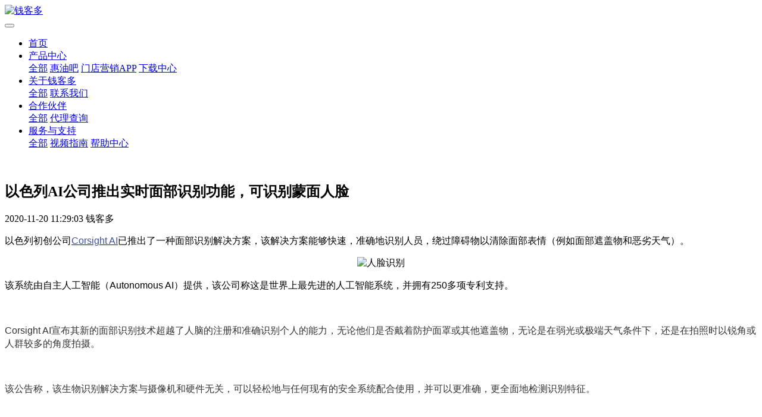

--- FILE ---
content_type: text/html
request_url: https://www.qkd-pay.com/news/news484.html
body_size: 8009
content:
<!DOCTYPE HTML>
<html class="" >
<head>
<meta charset="utf-8">
<meta name="renderer" content="webkit">
<meta http-equiv="X-UA-Compatible" content="IE=edge,chrome=1">
<meta name="viewport" content="width=device-width,initial-scale=1.0,maximum-scale=1.0,user-scalable=0,minimal-ui">
<meta name="format-detection" content="telephone=no">
<title>以色列AI公司推出实时面部识别功能，可识别蒙面人脸</title>
<meta name="description" content="以色列初创公司Corsight AI已推出了一种刷脸识别功能，该功能能够快速，准确地识别人员，绕过障碍物以清除面部表情（例如面部遮盖物和恶劣天气）。">
<meta name="keywords" content="刷脸识别功能，以色列，AI公司">
<meta name="generator" content="MetInfo 6.1.3" data-variable="https://www.qkd-pay.com/|cn|cn|mui124|2|50|484" data-user_name="">
<link href="https://www.qkd-pay.com/favicon.ico" rel="shortcut icon" type="image/x-icon">
<link rel="stylesheet" type="text/css" href="https://www.qkd-pay.com/public/ui/v2/static/css/basic.css?1596674441">
<link rel="stylesheet" type="text/css" href="https://www.qkd-pay.com/templates/mui124/cache/shownews_cn.css?1701159077">
<style>
.show_met_16_1.met-show-body.bgcolor{
padding:0 !important;
}
.met-logo img{
width: 150px !important;
}
.my-show{
width: 100% !important;
}
body{
      font-family: "Microsoft YaHei", "Segoe UI", "simhei", Helvetica, Arial, "PingFang SC", "Hiragino Sans GB", "Heiti SC",  "WenQuanYi Micro Hei", sans-serif !important;
    }
.foot_nav_met_11_4 .met-foot-feedback .btn{
background: #F08300 !important;
color: white;
}
        .custOmize{
            position: fixed;
            z-index: 9999;
            bottom: 280px;
            right: 2px;
            text-align: center;
            height: 100px;
            width: 40px;
            background-color: red;
            background:url(https://sgoutong.baidu.com/static/style/images/24cf4cf18db64e8cbf6111765621d509.png) no-repeat;
            background-size: cover;
            display: block;
        }
</style>
<style>
body{
    background-color: !important;font-family:Microsoft YaHei !important;}
h1,h2,h3,h4,h5,h6{font-family:Microsoft YaHei !important;}
</style>
<!--[if lte IE 9]>
<script src="https://www.qkd-pay.com/public/ui/v2/static/js/lteie9.js"></script>
<![endif]-->
</head>
<!--[if lte IE 8]>
<div class="text-xs-center m-b-0 bg-blue-grey-100 alert">
    <button type="button" class="close" aria-label="Close" data-dismiss="alert">
        <span aria-hidden="true">×</span>
    </button>
    你正在使用一个 <strong>过时</strong> 的浏览器。请 <a href=https://browsehappy.com/ target=_blank>升级您的浏览器</a>，以提高您的体验。</div>
<![endif]-->
<body>
            <body class="met-navfixed">
    <header class='met-head navbar-fixed-top' m-id='1' m-type="head_nav">
    <nav class="navbar navbar-default box-shadow-none head_nav_met_11_1">
        <div class="container">
            <div class="row">
                <h1 hidden>钱客多</h1>
                <div class="navbar-header pull-xs-left">
                    <a href="https://www.qkd-pay.com/" class="met-logo vertical-align block pull-xs-left p-y-5" title="钱客多">
                        <div class="vertical-align-middle">
                            <img src="https://www.qkd-pay.com/upload/202008/1596795147.png" alt="钱客多"></div>
                    </a>
                </div>
                <button type="button" class="navbar-toggler hamburger hamburger-close collapsed p-x-5 met-nav-toggler" data-target="#met-nav-collapse" data-toggle="collapse">
                    <span class="sr-only"></span>
                    <span class="hamburger-bar"></span>
                </button>
<!-- 会员注册登录 -->
                    
                <!-- 会员注册登录 -->
                <div class="collapse navbar-collapse navbar-collapse-toolbar pull-md-right p-0" id="met-nav-collapse">
                    <ul class="nav navbar-nav navlist">
                        <li class='nav-item'>
                            <a  href="https://www.qkd-pay.com/" title="首页" class="nav-link
                                                            ">首页</a>
                        </li>
                                                                            <li class="nav-item dropdown m-l-60">
                                                            <a
                                target='_self' rel='nofollow'                                href="https://www.qkd-pay.com/products/"
                                title="产品中心"
                                class="nav-link dropdown-toggle "
                                data-toggle="dropdown" data-hover="dropdown"
                            >
                                                        产品中心<i class="fa fa-angle-down"></i></a>
                                                            <div class="dropdown-menu dropdown-menu-right secondmenu">
                                                            <a href="https://www.qkd-pay.com/products/"  title="全部" class='navlist-2 dropdown-item nav-parent hidden-lg-up '>全部</a>
                                                                                                    <a href="https://www.qkd-pay.com/products/oilstation.html"  title="惠油吧" class='dropdown-item  navlist-2' target='_self'>惠油吧</a>
                                                                                                                                    <a href="https://www.qkd-pay.com/products/APP.html"  title="门店营销APP" class='dropdown-item  navlist-2' target='_self'>门店营销APP</a>
                                                                                                                                    <a href="https://www.qkd-pay.com/products/download.html"  title="下载中心" class='dropdown-item  navlist-2' target='_self' rel='nofollow'>下载中心</a>
                                                                                            </div>
                        </li>
                                                                                                    <li class="nav-item dropdown m-l-60">
                                                            <a
                                target='_self' rel='nofollow'                                href="https://www.qkd-pay.com/about/"
                                title="关于钱客多"
                                class="nav-link dropdown-toggle "
                                data-toggle="dropdown" data-hover="dropdown"
                            >
                                                        关于钱客多<i class="fa fa-angle-down"></i></a>
                                                            <div class="dropdown-menu dropdown-menu-right secondmenu">
                                                            <a href="https://www.qkd-pay.com/about/"  title="全部" class='navlist-2 dropdown-item nav-parent hidden-lg-up '>全部</a>
                                                                                                    <a href="https://www.qkd-pay.com/about/contact.html"  title="联系我们" class='dropdown-item  navlist-2' target='_self' rel='nofollow'>联系我们</a>
                                                                                            </div>
                        </li>
                                                                                                    <li class="nav-item dropdown m-l-60">
                                                            <a
                                target='_self'                                href="https://www.qkd-pay.com/partner/"
                                title="合作伙伴"
                                class="nav-link dropdown-toggle "
                                data-toggle="dropdown" data-hover="dropdown"
                            >
                                                        合作伙伴<i class="fa fa-angle-down"></i></a>
                                                            <div class="dropdown-menu dropdown-menu-right secondmenu">
                                                            <a href="https://www.qkd-pay.com/partner/"  title="全部" class='navlist-2 dropdown-item nav-parent hidden-lg-up '>全部</a>
                                                                                                    <a href="https://www.qkd-pay.com/register/QkdAuthorizationSearch.html"  title="代理查询" class='dropdown-item  navlist-2' target='_blank' rel='nofollow'>代理查询</a>
                                                                                            </div>
                        </li>
                                                                                                    <li class="nav-item dropdown m-l-60">
                                                            <a
                                target='_self'                                href="https://www.qkd-pay.com/service/"
                                title="服务与支持"
                                class="nav-link dropdown-toggle "
                                data-toggle="dropdown" data-hover="dropdown"
                            >
                                                        服务与支持<i class="fa fa-angle-down"></i></a>
                                                            <div class="dropdown-menu dropdown-menu-right secondmenu">
                                                            <a href="https://www.qkd-pay.com/service/"  title="全部" class='navlist-2 dropdown-item nav-parent hidden-lg-up '>全部</a>
                                                                                                    <a href="https://www.qkd-pay.com/service/service_107_1.html"  title="视频指南" class='dropdown-item  navlist-2' target='_self'>视频指南</a>
                                                                                                                                    <a href="http://sz1card1.udesk.cn/hc/"  title="帮助中心" class='dropdown-item  navlist-2' target='_blank' rel='nofollow'>帮助中心</a>
                                                                                            </div>
                        </li>
                                                <!--简繁体切换-->
                        <!--简繁体切换-->
<!--多语言-->
            <!--多语言-->
                    </ul>
                </div>
            </div>
        </div>
    </nav>
</header>

                <div class="banner_met_16_1 page-bg" data-height='' style='' m-id='2' m-type='banner'>
        <div class="slick-slide">
        <img class="cover-image" src="https://www.qkd-pay.com/upload/201904/1556239669.jpg" srcset='https://www.qkd-pay.com/upload/thumb_src/x_767/1556239669.jpg 767w,https://www.qkd-pay.com/upload/201904/1556239669.jpg' sizes="(max-width: 767px) 767px" alt="" data-height='0|0|0' >
                            </div>
    </div>


        <main class="news_list_detail_met_16_1 met-shownews animsition     ">
	<div class="container">
		<div class="row">
		                                    <div class="met-shownews-body col-md-10 offset-md-1" m-id='21'>
                    <div class="row">
                    					<section class="details-title border-bottom1">
						<h1 class='m-t-10 m-b-5'>以色列AI公司推出实时面部识别功能，可识别蒙面人脸</h1>
						<div class="info font-weight-300">
							<span>2020-11-20 11:29:03</span>
                                							 <span>钱客多</span>
                                                            						</div>
					</section>
					<section class="met-editor clearfix">
						<p style="text-align: left;"><span style="font-size: 16px; font-family: 微软雅黑, sans-serif;">以色列初创公司</span><span style="font-size: 16px; font-family: 微软雅黑, sans-serif;"><a href="https://www.biometricupdate.com/companies/corsight"  title=""><span style="color: rgb(62, 81, 165);">Corsight AI</span></a></span><span style="font-size: 16px; font-family: 微软雅黑, sans-serif;">已推出了一种面部识别解决方案，该解决方案能够快速，准确地识别人员，绕过障碍物以清除面部表情（例如面部遮盖物和恶劣天气）。</span></p><p style="text-align: center;"><img src="https://www.qkd-pay.com/upload/202011/1605843706229402.png" title="人脸识别" width="600" height="" data-width="undefined" data-height="undefined" alt="人脸识别" border="0" vspace="0" style="width: 600px;"/></p><p style=";margin-bottom:0;line-height:22px;background:white"><span style="font-family: 微软雅黑, sans-serif; font-size: 16px;">该系统由自主人工智能（Autonomous AI）提供，该公司称这是世界上最先进的人工智能系统，并拥有250多项专利支持。</span><br/></p><p style=";margin-bottom:0;line-height:22px;background:white"><span style="font-family: 微软雅黑, sans-serif; color: rgb(51, 51, 51); font-size: 16px;">&nbsp;</span></p><p style=";margin-bottom:0;line-height:22px;background:white"><span style="font-size: 16px; font-family: 微软雅黑, sans-serif; color: rgb(51, 51, 51);">Corsight AI宣布其新的面部识别技术超越了人脑的注册和准确识别个人的能力，无论他们是否戴着防护面罩或其他遮盖物，无论是在弱光或极端天气条件下，还是在拍照时以锐角或人群较多的角度拍摄。</span></p><p style=";margin-bottom:0;line-height:22px;background:white"><span style="font-family: 微软雅黑, sans-serif; color: rgb(51, 51, 51); font-size: 16px;">&nbsp;</span></p><p style=";margin-bottom:0;line-height:22px;background:white"><span style="font-family: 微软雅黑, sans-serif; color: rgb(51, 51, 51); font-size: 16px;">该公告称，该生物识别解决方案与摄像机和硬件无关，可以轻松地与任何现有的安全系统配合使用，并可以更准确，更全面地检测识别特征。</span></p><p style=";margin-bottom:0;line-height:22px;background:white"><span style="font-family: 微软雅黑, sans-serif; color: rgb(51, 51, 51); font-size: 16px;">&nbsp;</span></p><p style=";margin-bottom:0;line-height:22px;background:white"><span style="font-size: 16px; font-family: 微软雅黑, sans-serif; color: rgb(51, 51, 51);">Corsight首席执行官Rob Watts表示，新产品达到了保护人们免受伤害的首要目标。“我们已经利用这项技术开发出了相对于的保护措施，证明了面部识别技术在保护人身健康、安全方面也能做出重大贡献。从帮助识别痴呆症患者到保护家庭虐待受害者，我们的技术凭借其速度和准确性，不仅可以帮助组织改变当前对面部识别的使用方式，而且还可以帮助社会改变其认知方式。我们希望改变围绕技术的叙述，并帮助证明基于社区的部署如何对所有人都有利。”&nbsp; </span></p><p style=";margin-bottom:0;line-height:22px;background:white"><span style="font-family: 微软雅黑, sans-serif; color: rgb(51, 51, 51); font-size: 16px;">&nbsp;</span></p><p style=";margin-bottom:0;line-height:22px;background:white"><span style="font-family: 微软雅黑, sans-serif; color: rgb(51, 51, 51); font-size: 16px;">该公司表示，Corsight的新技术还可以帮助当地执法机构，运输和政府机构，机场，零售店和银行使用取证视频分析功能在短短几分钟内分析长视频。</span></p><p style=";margin-bottom:0;line-height:22px;background:white"><span style="font-family: 微软雅黑, sans-serif; color: rgb(51, 51, 51); font-size: 16px;">&nbsp;</span></p><p style=";margin-bottom:0;line-height:22px;background:white"><span style="font-family: 微软雅黑, sans-serif; color: rgb(51, 51, 51); font-size: 16px;">作为控制冠状病毒大流行蔓延的措施的一部分，许多国家通常在公共场所佩戴口罩。据说，生物识别技术还克服了现有面部识别系统在准确，快速地识别戴着口罩的面部方面的困难。</span></p><p><br/></p>					</section>
                                                        					<div class="tag">
    						<span>标签:</span>
    						            							<a href="../search/search.php?searchtype=0&searchword=%E5%88%B7%E8%84%B8%E8%AF%86%E5%88%AB%E5%8A%9F%E8%83%BD&lang=cn" title="刷脸识别功能">刷脸识别功能</a>
    						    							<a href="../search/search.php?searchtype=0&searchword=%E4%BB%A5%E8%89%B2%E5%88%97&lang=cn" title="以色列">以色列</a>
    						    					</div>
                    					        <div class='met-page p-y-30 border-top1'>
    <div class="container p-t-30 ">
    <ul class="pagination block blocks-2"'>
        <li class='page-item m-b-0 '>
            <a href='https://www.qkd-pay.com/news/news485.html' title="一卡易安全系统再升级，通过国家信息系统安全等级保护2.0认证" class='page-link text-truncate'>
                上一页                <span aria-hidden="true" class='hidden-xs-down'>: 一卡易安全系统再升级，通过国家信息系统安全等级保护2.0认证</span>
            </a>
        </li>
        <li class='page-item m-b-0 '>
            <a href='https://www.qkd-pay.com/news/news482.html' title="迪拜在公共交通上引入刷脸识别" class='page-link pull-xs-right text-truncate'>
                下一页                <span aria-hidden="true" class='hidden-xs-down'>: 迪拜在公共交通上引入刷脸识别</span>
            </a>
        </li>
    </ul>
</div>
</div>
				</div>
        </div>
                    </div>
    </div>
</main>
    
        <section class="foot_nav_met_11_4       " m-id='39' m-type="foot_nav">
    <div class="container">
                        <div class="title-box text-xs-center">
                <div class="head">
                                                <h2 class="title">产品与合作咨询</h2>
                                                                    <p class="desc">我们会尽快与您联系</p>
                                    </div>
            </div>
                <div class="foot-box clearfix">
            <div class="foot-input col-md-8 text-xs-left">
                <div class="met-foot-feedback clearfix">
                    		<form method='POST' class="met-form met-form-validation" enctype="multipart/form-data" action='https://www.qkd-pay.com/form/index.php?action=add&lang=cn'>
		<input type='hidden' name='id' value="81" />
		<input type='hidden' name='lang' value="cn" />
		<input type='hidden' name='fdtitle' value='' />
		<input type='hidden' name='referer' value='https://www.qkd-pay.com/ESs5BGes/index.php?lang=cn&anyid=37&n=html&c=html&a=dohtml&pageset=1' />		<div class='form-group'><input name='para21' class='form-control' type='text' placeholder='姓名 ' data-fv-notempty="true" data-fv-message="不能为空" /></div>
		<div class='form-group'><input name='para23' class='form-control' type='tel' placeholder='电话 '  data-fv-phone='true' data-fv-phone-message='电话格式错误' data-fv-notempty="true" data-fv-message="不能为空" /></div>
		<div class='form-group'><input name='para24' class='form-control' type='text' placeholder='公司名称 ' data-fv-notempty="true" data-fv-message="不能为空" /></div>
			<div class="form-group m-b-0">
				<button type="submit" class="btn btn-primary btn-lg btn-block btn-squared">提交</button>
			</div>
		</form>                </div>
            </div>
            <div class="foot-info col-md-4">
                <div class="foot-img">
                    <img data-original="https://www.qkd-pay.com/upload/201905/1557195601.png" alt="">
                </div>
                <div class="foot-tel">
                    <span>产品预约咨询：</span>
                    <a href="tel:0755-22310521">0755-22310521</a>
                    <p>工作时间：</p>
                    <p class="more-info">8:30~20:00</p>
                </div>
            </div>
        </div>
        <!--友情链接-->    
                                                <div class="links text-xs-center" m-id='39' m-type="link">
                    <ul class="breadcrumb p-0 link-img m-0">
                        <li class='breadcrumb-item'>友情链接：</li>
                                            </ul>
                </div>
                <!--友情链接-->
    </div>

</section>

        <footer class='foot_info_met_16_2 met-foot border-top1' m-id='3' m-type='foot'>
	<div class="container text-xs-center">
	    		<div>
		    		<span>隐私和 Cookie 使用条款 商标 © 2023 深圳钱客多信息科技有限公司</span>
				    		    		    			<span class="met-editor"><p style="text-align: center;"><span style="font-size: 14px; color: rgb(0, 0, 0); font-family: " microsoft=""><a target="_blank" rel="nofollow" href="https://beian.miit.gov.cn/#/Integrated/recordQuery" style="font-size: 14px;">粤ICP备19052720号</a></span></p><div style="width:240px;margin:0 auto;text-align: center;"><p style="float:left;height:10px;line-height:20px;margin: 0px 0px 0px 5px;font-size: 14px;"><a href="http://beian.miit.gov.cn/" target="_blank" textvalue="只支持选中一个链接时生效"> <img src="https://www.qkd-pay.com/QKD/img/pay-ba.png" alt="全国互联网安全管理平台logo" style="float:left;"/> </a><a href="http://beian.miit.gov.cn/" target="_blank" textvalue="只支持选中一个链接时生效">粤公网安备44030902001610号</a></p><br/></div></span>
				    		<span class="powered_by_metinfo"></span>
		</div>
	</div>
</footer>
    <div class="foot_info_met_16_2_bottom text-xs-center     " m-id='3' data-bg="|#f08300|1" data-ifbotc="">
    <div class="main">
                                    </div>
</div>

        <button type="button" class="btn btn-icon btn-primary btn-squared back_top_met_16_1 met-scroll-top     " hidden m-id='4' m-type='nocontent'>
	<i class="icon wb-chevron-up" aria-hidden="true"></i>
</button>

<input type="hidden" name="met_lazyloadbg" value="">
<script src="https://www.qkd-pay.com/public/ui/v2/static/js/basic.js?1539711516"></script>
<script>
var metpagejs="https://www.qkd-pay.com/templates/mui124/cache/shownews_cn.js?1701159077";
if(typeof jQuery != "undefined"){
    metPageJs(metpagejs);
}else{
    var metPageInterval=setInterval(function(){
        if(typeof jQuery != "undefined"){
            metPageJs(metpagejs);
            clearInterval(metPageInterval);
        }
    },50)
}
</script>
<script src="https://www.qkd-pay.com/cache/lang_json_cn.js?1701157213"></script>
</body>
</html>